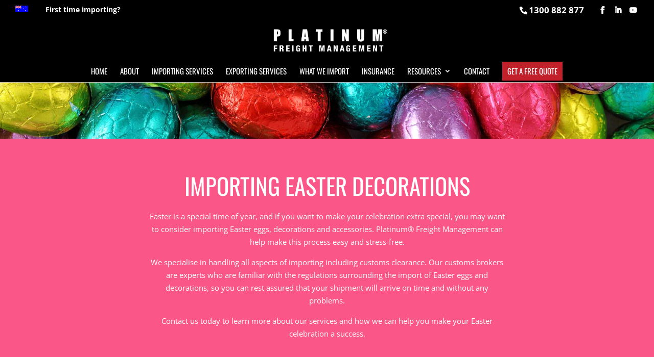

--- FILE ---
content_type: text/css
request_url: https://platinumfreight.com.au/wp-content/themes/Divi-child-01/style.css?ver=4.27.4
body_size: -84
content:
/*
Theme Name: AU-Platinum-Freight
Theme URI: 
Description: Child 01 theme for the Divi theme
Author: Platinum Freight
Author URI: 
Template: Divi
Version: 2.2
*/

/* Generated by Orbisius Child Theme Creator (http://club.orbisius.com/products/wordpress-plugins/orbisius-child-theme-creator/) on Tue, 13 Jan 2015 01:26:24 +0000 */ 

@import url('../Divi/style.css');


--- FILE ---
content_type: application/javascript
request_url: https://platinumfreight.com.au/wp-content/uploads/wtfdivi/wp_footer.js?ver=1708905154
body_size: 288
content:
jQuery(function($){$('.et-social-icons:not(:has(.et-social-linkedin))').append('<li class="et-social-icon et-social-linkedin"><a href="https://www.linkedin.com/in/peter-mcrae-97505717/" class="icon" alt="LinkedIn" aria-label="LinkedIn"><span>LinkedIn</span></a></li>&nbsp;');$('.et-social-icons:not(:has(.et-social-youtube))').append('<li class="et-social-icon et-social-youtube"><a href="https://www.youtube.com/@platinumfreight" class="icon" alt="YouTube" aria-label="YouTube"><span>YouTube</span></a></li>&nbsp;');});jQuery(function($){$('.et-social-icon a, .et-extra-social-icon a').attr('target','_blank');});jQuery('#footer-info').html("\u00a9 2000 \u2013 <span class=\"divibooster_year\"><\/span><script>jQuery(function($){$(\".divibooster_year\").text(new Date().getFullYear());});<\/script> Platinum Freight Management Pty Ltd  \u2022 ABN 58095228934 \u2022  1300 882 877<BR>\t\t\r\n\"Platinum\", \"Platinum Customs\", \"Platinum Cargo\", \"Platinum Freight\", \u201cPalladium\", \"Green\u00a0Customs Clearance\", \"Simply no higher level of service\", \"Reverse Clearance\",\"Platinum Transport\" ,\"Platinum Connect\",\u201cGreen Cargo\", \u201cGreen Customs\", \u201cGreen Freight\", \u201cGreen Logistics\", \u201cPlatinum\u00a0Logistics\u201c, \u201cTitanium\", \"AQIS\" and \"One Touch\" are\u00a0registered\u00a0trademarks of Platinum Freight Management Pty Ltd. \"Australian Customs\", \"Pre Arrival Assessment\" and the colours \u201cred, black, white and silver\" are trademarks of Platinum Freight Management Pty Ltd.");jQuery(function($){});